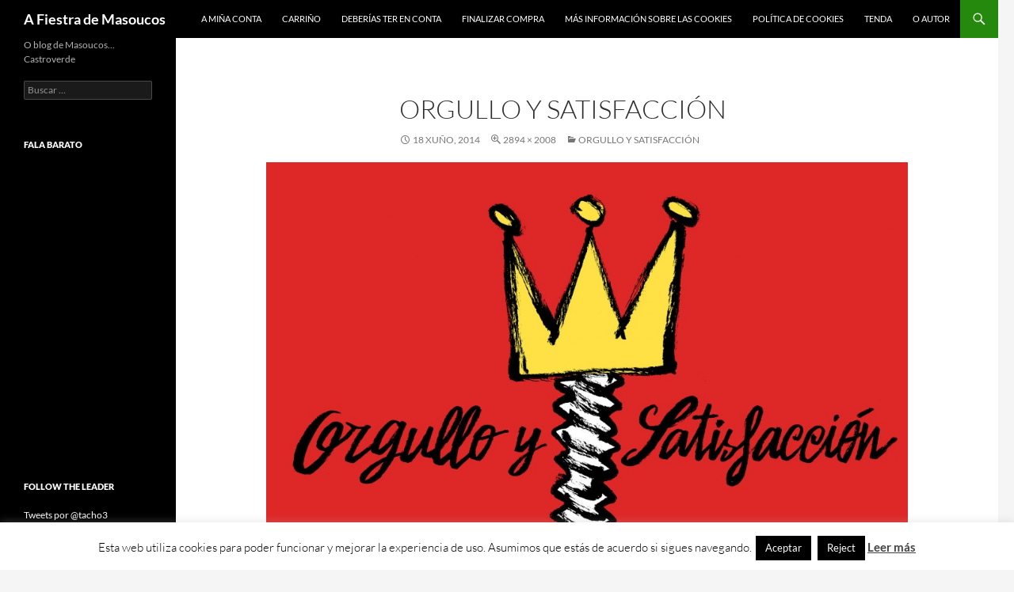

--- FILE ---
content_type: text/html; charset=UTF-8
request_url: https://masoucos.com/2014/06/18/orgullo-y-satisfaccion/oys-portada/
body_size: 15383
content:
<!DOCTYPE html>
<!--[if IE 7]>
<html class="ie ie7" lang="gl-ES">
<![endif]-->
<!--[if IE 8]>
<html class="ie ie8" lang="gl-ES">
<![endif]-->
<!--[if !(IE 7) & !(IE 8)]><!-->
<html lang="gl-ES">
<!--<![endif]-->
<head>
	<meta charset="UTF-8">
	<meta name="viewport" content="width=device-width, initial-scale=1.0">
	
	<link rel="profile" href="https://gmpg.org/xfn/11">
	<link rel="pingback" href="https://masoucos.com/xmlrpc.php">
	<!--[if lt IE 9]>
	<script src="https://masoucos.com/wp-content/themes/twentyfourteen/js/html5.js?ver=3.7.0"></script>
	<![endif]-->
	<meta name='robots' content='index, follow, max-image-preview:large, max-snippet:-1, max-video-preview:-1' />
	<style>img:is([sizes="auto" i], [sizes^="auto," i]) { contain-intrinsic-size: 3000px 1500px }</style>
	
	<!-- This site is optimized with the Yoast SEO plugin v26.4 - https://yoast.com/wordpress/plugins/seo/ -->
	<title>Orgullo y Satisfacción - A Fiestra de Masoucos</title>
	<link rel="canonical" href="https://masoucos.com/2014/06/18/orgullo-y-satisfaccion/oys-portada/" />
	<script type="application/ld+json" class="yoast-schema-graph">{"@context":"https://schema.org","@graph":[{"@type":"WebPage","@id":"https://masoucos.com/2014/06/18/orgullo-y-satisfaccion/oys-portada/","url":"https://masoucos.com/2014/06/18/orgullo-y-satisfaccion/oys-portada/","name":"Orgullo y Satisfacción - A Fiestra de Masoucos","isPartOf":{"@id":"https://masoucos.com/#website"},"primaryImageOfPage":{"@id":"https://masoucos.com/2014/06/18/orgullo-y-satisfaccion/oys-portada/#primaryimage"},"image":{"@id":"https://masoucos.com/2014/06/18/orgullo-y-satisfaccion/oys-portada/#primaryimage"},"thumbnailUrl":"https://masoucos.com/wp-content/uploads/sites/4/2014/06/OYS-Portada.jpg","datePublished":"2014-06-18T18:36:03+00:00","breadcrumb":{"@id":"https://masoucos.com/2014/06/18/orgullo-y-satisfaccion/oys-portada/#breadcrumb"},"inLanguage":"gl-ES","potentialAction":[{"@type":"ReadAction","target":["https://masoucos.com/2014/06/18/orgullo-y-satisfaccion/oys-portada/"]}]},{"@type":"ImageObject","inLanguage":"gl-ES","@id":"https://masoucos.com/2014/06/18/orgullo-y-satisfaccion/oys-portada/#primaryimage","url":"https://masoucos.com/wp-content/uploads/sites/4/2014/06/OYS-Portada.jpg","contentUrl":"https://masoucos.com/wp-content/uploads/sites/4/2014/06/OYS-Portada.jpg","width":2894,"height":2008,"caption":"OYS, sigglas da nova revista dixital Orgullo y Satisfacción"},{"@type":"BreadcrumbList","@id":"https://masoucos.com/2014/06/18/orgullo-y-satisfaccion/oys-portada/#breadcrumb","itemListElement":[{"@type":"ListItem","position":1,"name":"Home","item":"https://masoucos.com/"},{"@type":"ListItem","position":2,"name":"Orgullo y Satisfacción","item":"https://masoucos.com/2014/06/18/orgullo-y-satisfaccion/"},{"@type":"ListItem","position":3,"name":"Orgullo y Satisfacción"}]},{"@type":"WebSite","@id":"https://masoucos.com/#website","url":"https://masoucos.com/","name":"A Fiestra de Masoucos","description":"O blog de Masoucos… Castroverde","potentialAction":[{"@type":"SearchAction","target":{"@type":"EntryPoint","urlTemplate":"https://masoucos.com/?s={search_term_string}"},"query-input":{"@type":"PropertyValueSpecification","valueRequired":true,"valueName":"search_term_string"}}],"inLanguage":"gl-ES"}]}</script>
	<!-- / Yoast SEO plugin. -->


<link rel='dns-prefetch' href='//stats.wp.com' />
<link rel='dns-prefetch' href='//v0.wordpress.com' />
<link rel='preconnect' href='//c0.wp.com' />
<link rel="alternate" type="application/rss+xml" title="A Fiestra de Masoucos &raquo; Feed" href="https://masoucos.com/feed/" />
<link rel="alternate" type="application/rss+xml" title="A Fiestra de Masoucos &raquo; Feed de comentarios" href="https://masoucos.com/comments/feed/" />
<link rel="alternate" type="application/rss+xml" title="A Fiestra de Masoucos &raquo; Orgullo y Satisfacción Feed de comentarios" href="https://masoucos.com/2014/06/18/orgullo-y-satisfaccion/oys-portada/feed/" />
<script>
window._wpemojiSettings = {"baseUrl":"https:\/\/s.w.org\/images\/core\/emoji\/16.0.1\/72x72\/","ext":".png","svgUrl":"https:\/\/s.w.org\/images\/core\/emoji\/16.0.1\/svg\/","svgExt":".svg","source":{"concatemoji":"https:\/\/masoucos.com\/wp-includes\/js\/wp-emoji-release.min.js"}};
/*! This file is auto-generated */
!function(s,n){var o,i,e;function c(e){try{var t={supportTests:e,timestamp:(new Date).valueOf()};sessionStorage.setItem(o,JSON.stringify(t))}catch(e){}}function p(e,t,n){e.clearRect(0,0,e.canvas.width,e.canvas.height),e.fillText(t,0,0);var t=new Uint32Array(e.getImageData(0,0,e.canvas.width,e.canvas.height).data),a=(e.clearRect(0,0,e.canvas.width,e.canvas.height),e.fillText(n,0,0),new Uint32Array(e.getImageData(0,0,e.canvas.width,e.canvas.height).data));return t.every(function(e,t){return e===a[t]})}function u(e,t){e.clearRect(0,0,e.canvas.width,e.canvas.height),e.fillText(t,0,0);for(var n=e.getImageData(16,16,1,1),a=0;a<n.data.length;a++)if(0!==n.data[a])return!1;return!0}function f(e,t,n,a){switch(t){case"flag":return n(e,"\ud83c\udff3\ufe0f\u200d\u26a7\ufe0f","\ud83c\udff3\ufe0f\u200b\u26a7\ufe0f")?!1:!n(e,"\ud83c\udde8\ud83c\uddf6","\ud83c\udde8\u200b\ud83c\uddf6")&&!n(e,"\ud83c\udff4\udb40\udc67\udb40\udc62\udb40\udc65\udb40\udc6e\udb40\udc67\udb40\udc7f","\ud83c\udff4\u200b\udb40\udc67\u200b\udb40\udc62\u200b\udb40\udc65\u200b\udb40\udc6e\u200b\udb40\udc67\u200b\udb40\udc7f");case"emoji":return!a(e,"\ud83e\udedf")}return!1}function g(e,t,n,a){var r="undefined"!=typeof WorkerGlobalScope&&self instanceof WorkerGlobalScope?new OffscreenCanvas(300,150):s.createElement("canvas"),o=r.getContext("2d",{willReadFrequently:!0}),i=(o.textBaseline="top",o.font="600 32px Arial",{});return e.forEach(function(e){i[e]=t(o,e,n,a)}),i}function t(e){var t=s.createElement("script");t.src=e,t.defer=!0,s.head.appendChild(t)}"undefined"!=typeof Promise&&(o="wpEmojiSettingsSupports",i=["flag","emoji"],n.supports={everything:!0,everythingExceptFlag:!0},e=new Promise(function(e){s.addEventListener("DOMContentLoaded",e,{once:!0})}),new Promise(function(t){var n=function(){try{var e=JSON.parse(sessionStorage.getItem(o));if("object"==typeof e&&"number"==typeof e.timestamp&&(new Date).valueOf()<e.timestamp+604800&&"object"==typeof e.supportTests)return e.supportTests}catch(e){}return null}();if(!n){if("undefined"!=typeof Worker&&"undefined"!=typeof OffscreenCanvas&&"undefined"!=typeof URL&&URL.createObjectURL&&"undefined"!=typeof Blob)try{var e="postMessage("+g.toString()+"("+[JSON.stringify(i),f.toString(),p.toString(),u.toString()].join(",")+"));",a=new Blob([e],{type:"text/javascript"}),r=new Worker(URL.createObjectURL(a),{name:"wpTestEmojiSupports"});return void(r.onmessage=function(e){c(n=e.data),r.terminate(),t(n)})}catch(e){}c(n=g(i,f,p,u))}t(n)}).then(function(e){for(var t in e)n.supports[t]=e[t],n.supports.everything=n.supports.everything&&n.supports[t],"flag"!==t&&(n.supports.everythingExceptFlag=n.supports.everythingExceptFlag&&n.supports[t]);n.supports.everythingExceptFlag=n.supports.everythingExceptFlag&&!n.supports.flag,n.DOMReady=!1,n.readyCallback=function(){n.DOMReady=!0}}).then(function(){return e}).then(function(){var e;n.supports.everything||(n.readyCallback(),(e=n.source||{}).concatemoji?t(e.concatemoji):e.wpemoji&&e.twemoji&&(t(e.twemoji),t(e.wpemoji)))}))}((window,document),window._wpemojiSettings);
</script>
<link rel='stylesheet' id='twentyfourteen-jetpack-css' href='https://c0.wp.com/p/jetpack/15.2/modules/theme-tools/compat/twentyfourteen.css' media='all' />
<style id='wp-emoji-styles-inline-css'>

	img.wp-smiley, img.emoji {
		display: inline !important;
		border: none !important;
		box-shadow: none !important;
		height: 1em !important;
		width: 1em !important;
		margin: 0 0.07em !important;
		vertical-align: -0.1em !important;
		background: none !important;
		padding: 0 !important;
	}
</style>
<link rel='stylesheet' id='wp-block-library-css' href='https://c0.wp.com/c/6.8.3/wp-includes/css/dist/block-library/style.min.css' media='all' />
<style id='wp-block-library-theme-inline-css'>
.wp-block-audio :where(figcaption){color:#555;font-size:13px;text-align:center}.is-dark-theme .wp-block-audio :where(figcaption){color:#ffffffa6}.wp-block-audio{margin:0 0 1em}.wp-block-code{border:1px solid #ccc;border-radius:4px;font-family:Menlo,Consolas,monaco,monospace;padding:.8em 1em}.wp-block-embed :where(figcaption){color:#555;font-size:13px;text-align:center}.is-dark-theme .wp-block-embed :where(figcaption){color:#ffffffa6}.wp-block-embed{margin:0 0 1em}.blocks-gallery-caption{color:#555;font-size:13px;text-align:center}.is-dark-theme .blocks-gallery-caption{color:#ffffffa6}:root :where(.wp-block-image figcaption){color:#555;font-size:13px;text-align:center}.is-dark-theme :root :where(.wp-block-image figcaption){color:#ffffffa6}.wp-block-image{margin:0 0 1em}.wp-block-pullquote{border-bottom:4px solid;border-top:4px solid;color:currentColor;margin-bottom:1.75em}.wp-block-pullquote cite,.wp-block-pullquote footer,.wp-block-pullquote__citation{color:currentColor;font-size:.8125em;font-style:normal;text-transform:uppercase}.wp-block-quote{border-left:.25em solid;margin:0 0 1.75em;padding-left:1em}.wp-block-quote cite,.wp-block-quote footer{color:currentColor;font-size:.8125em;font-style:normal;position:relative}.wp-block-quote:where(.has-text-align-right){border-left:none;border-right:.25em solid;padding-left:0;padding-right:1em}.wp-block-quote:where(.has-text-align-center){border:none;padding-left:0}.wp-block-quote.is-large,.wp-block-quote.is-style-large,.wp-block-quote:where(.is-style-plain){border:none}.wp-block-search .wp-block-search__label{font-weight:700}.wp-block-search__button{border:1px solid #ccc;padding:.375em .625em}:where(.wp-block-group.has-background){padding:1.25em 2.375em}.wp-block-separator.has-css-opacity{opacity:.4}.wp-block-separator{border:none;border-bottom:2px solid;margin-left:auto;margin-right:auto}.wp-block-separator.has-alpha-channel-opacity{opacity:1}.wp-block-separator:not(.is-style-wide):not(.is-style-dots){width:100px}.wp-block-separator.has-background:not(.is-style-dots){border-bottom:none;height:1px}.wp-block-separator.has-background:not(.is-style-wide):not(.is-style-dots){height:2px}.wp-block-table{margin:0 0 1em}.wp-block-table td,.wp-block-table th{word-break:normal}.wp-block-table :where(figcaption){color:#555;font-size:13px;text-align:center}.is-dark-theme .wp-block-table :where(figcaption){color:#ffffffa6}.wp-block-video :where(figcaption){color:#555;font-size:13px;text-align:center}.is-dark-theme .wp-block-video :where(figcaption){color:#ffffffa6}.wp-block-video{margin:0 0 1em}:root :where(.wp-block-template-part.has-background){margin-bottom:0;margin-top:0;padding:1.25em 2.375em}
</style>
<style id='classic-theme-styles-inline-css'>
/*! This file is auto-generated */
.wp-block-button__link{color:#fff;background-color:#32373c;border-radius:9999px;box-shadow:none;text-decoration:none;padding:calc(.667em + 2px) calc(1.333em + 2px);font-size:1.125em}.wp-block-file__button{background:#32373c;color:#fff;text-decoration:none}
</style>
<link rel='stylesheet' id='mediaelement-css' href='https://c0.wp.com/c/6.8.3/wp-includes/js/mediaelement/mediaelementplayer-legacy.min.css' media='all' />
<link rel='stylesheet' id='wp-mediaelement-css' href='https://c0.wp.com/c/6.8.3/wp-includes/js/mediaelement/wp-mediaelement.min.css' media='all' />
<style id='jetpack-sharing-buttons-style-inline-css'>
.jetpack-sharing-buttons__services-list{display:flex;flex-direction:row;flex-wrap:wrap;gap:0;list-style-type:none;margin:5px;padding:0}.jetpack-sharing-buttons__services-list.has-small-icon-size{font-size:12px}.jetpack-sharing-buttons__services-list.has-normal-icon-size{font-size:16px}.jetpack-sharing-buttons__services-list.has-large-icon-size{font-size:24px}.jetpack-sharing-buttons__services-list.has-huge-icon-size{font-size:36px}@media print{.jetpack-sharing-buttons__services-list{display:none!important}}.editor-styles-wrapper .wp-block-jetpack-sharing-buttons{gap:0;padding-inline-start:0}ul.jetpack-sharing-buttons__services-list.has-background{padding:1.25em 2.375em}
</style>
<style id='global-styles-inline-css'>
:root{--wp--preset--aspect-ratio--square: 1;--wp--preset--aspect-ratio--4-3: 4/3;--wp--preset--aspect-ratio--3-4: 3/4;--wp--preset--aspect-ratio--3-2: 3/2;--wp--preset--aspect-ratio--2-3: 2/3;--wp--preset--aspect-ratio--16-9: 16/9;--wp--preset--aspect-ratio--9-16: 9/16;--wp--preset--color--black: #000;--wp--preset--color--cyan-bluish-gray: #abb8c3;--wp--preset--color--white: #fff;--wp--preset--color--pale-pink: #f78da7;--wp--preset--color--vivid-red: #cf2e2e;--wp--preset--color--luminous-vivid-orange: #ff6900;--wp--preset--color--luminous-vivid-amber: #fcb900;--wp--preset--color--light-green-cyan: #7bdcb5;--wp--preset--color--vivid-green-cyan: #00d084;--wp--preset--color--pale-cyan-blue: #8ed1fc;--wp--preset--color--vivid-cyan-blue: #0693e3;--wp--preset--color--vivid-purple: #9b51e0;--wp--preset--color--green: #24890d;--wp--preset--color--dark-gray: #2b2b2b;--wp--preset--color--medium-gray: #767676;--wp--preset--color--light-gray: #f5f5f5;--wp--preset--gradient--vivid-cyan-blue-to-vivid-purple: linear-gradient(135deg,rgba(6,147,227,1) 0%,rgb(155,81,224) 100%);--wp--preset--gradient--light-green-cyan-to-vivid-green-cyan: linear-gradient(135deg,rgb(122,220,180) 0%,rgb(0,208,130) 100%);--wp--preset--gradient--luminous-vivid-amber-to-luminous-vivid-orange: linear-gradient(135deg,rgba(252,185,0,1) 0%,rgba(255,105,0,1) 100%);--wp--preset--gradient--luminous-vivid-orange-to-vivid-red: linear-gradient(135deg,rgba(255,105,0,1) 0%,rgb(207,46,46) 100%);--wp--preset--gradient--very-light-gray-to-cyan-bluish-gray: linear-gradient(135deg,rgb(238,238,238) 0%,rgb(169,184,195) 100%);--wp--preset--gradient--cool-to-warm-spectrum: linear-gradient(135deg,rgb(74,234,220) 0%,rgb(151,120,209) 20%,rgb(207,42,186) 40%,rgb(238,44,130) 60%,rgb(251,105,98) 80%,rgb(254,248,76) 100%);--wp--preset--gradient--blush-light-purple: linear-gradient(135deg,rgb(255,206,236) 0%,rgb(152,150,240) 100%);--wp--preset--gradient--blush-bordeaux: linear-gradient(135deg,rgb(254,205,165) 0%,rgb(254,45,45) 50%,rgb(107,0,62) 100%);--wp--preset--gradient--luminous-dusk: linear-gradient(135deg,rgb(255,203,112) 0%,rgb(199,81,192) 50%,rgb(65,88,208) 100%);--wp--preset--gradient--pale-ocean: linear-gradient(135deg,rgb(255,245,203) 0%,rgb(182,227,212) 50%,rgb(51,167,181) 100%);--wp--preset--gradient--electric-grass: linear-gradient(135deg,rgb(202,248,128) 0%,rgb(113,206,126) 100%);--wp--preset--gradient--midnight: linear-gradient(135deg,rgb(2,3,129) 0%,rgb(40,116,252) 100%);--wp--preset--font-size--small: 13px;--wp--preset--font-size--medium: 20px;--wp--preset--font-size--large: 36px;--wp--preset--font-size--x-large: 42px;--wp--preset--spacing--20: 0.44rem;--wp--preset--spacing--30: 0.67rem;--wp--preset--spacing--40: 1rem;--wp--preset--spacing--50: 1.5rem;--wp--preset--spacing--60: 2.25rem;--wp--preset--spacing--70: 3.38rem;--wp--preset--spacing--80: 5.06rem;--wp--preset--shadow--natural: 6px 6px 9px rgba(0, 0, 0, 0.2);--wp--preset--shadow--deep: 12px 12px 50px rgba(0, 0, 0, 0.4);--wp--preset--shadow--sharp: 6px 6px 0px rgba(0, 0, 0, 0.2);--wp--preset--shadow--outlined: 6px 6px 0px -3px rgba(255, 255, 255, 1), 6px 6px rgba(0, 0, 0, 1);--wp--preset--shadow--crisp: 6px 6px 0px rgba(0, 0, 0, 1);}:where(.is-layout-flex){gap: 0.5em;}:where(.is-layout-grid){gap: 0.5em;}body .is-layout-flex{display: flex;}.is-layout-flex{flex-wrap: wrap;align-items: center;}.is-layout-flex > :is(*, div){margin: 0;}body .is-layout-grid{display: grid;}.is-layout-grid > :is(*, div){margin: 0;}:where(.wp-block-columns.is-layout-flex){gap: 2em;}:where(.wp-block-columns.is-layout-grid){gap: 2em;}:where(.wp-block-post-template.is-layout-flex){gap: 1.25em;}:where(.wp-block-post-template.is-layout-grid){gap: 1.25em;}.has-black-color{color: var(--wp--preset--color--black) !important;}.has-cyan-bluish-gray-color{color: var(--wp--preset--color--cyan-bluish-gray) !important;}.has-white-color{color: var(--wp--preset--color--white) !important;}.has-pale-pink-color{color: var(--wp--preset--color--pale-pink) !important;}.has-vivid-red-color{color: var(--wp--preset--color--vivid-red) !important;}.has-luminous-vivid-orange-color{color: var(--wp--preset--color--luminous-vivid-orange) !important;}.has-luminous-vivid-amber-color{color: var(--wp--preset--color--luminous-vivid-amber) !important;}.has-light-green-cyan-color{color: var(--wp--preset--color--light-green-cyan) !important;}.has-vivid-green-cyan-color{color: var(--wp--preset--color--vivid-green-cyan) !important;}.has-pale-cyan-blue-color{color: var(--wp--preset--color--pale-cyan-blue) !important;}.has-vivid-cyan-blue-color{color: var(--wp--preset--color--vivid-cyan-blue) !important;}.has-vivid-purple-color{color: var(--wp--preset--color--vivid-purple) !important;}.has-black-background-color{background-color: var(--wp--preset--color--black) !important;}.has-cyan-bluish-gray-background-color{background-color: var(--wp--preset--color--cyan-bluish-gray) !important;}.has-white-background-color{background-color: var(--wp--preset--color--white) !important;}.has-pale-pink-background-color{background-color: var(--wp--preset--color--pale-pink) !important;}.has-vivid-red-background-color{background-color: var(--wp--preset--color--vivid-red) !important;}.has-luminous-vivid-orange-background-color{background-color: var(--wp--preset--color--luminous-vivid-orange) !important;}.has-luminous-vivid-amber-background-color{background-color: var(--wp--preset--color--luminous-vivid-amber) !important;}.has-light-green-cyan-background-color{background-color: var(--wp--preset--color--light-green-cyan) !important;}.has-vivid-green-cyan-background-color{background-color: var(--wp--preset--color--vivid-green-cyan) !important;}.has-pale-cyan-blue-background-color{background-color: var(--wp--preset--color--pale-cyan-blue) !important;}.has-vivid-cyan-blue-background-color{background-color: var(--wp--preset--color--vivid-cyan-blue) !important;}.has-vivid-purple-background-color{background-color: var(--wp--preset--color--vivid-purple) !important;}.has-black-border-color{border-color: var(--wp--preset--color--black) !important;}.has-cyan-bluish-gray-border-color{border-color: var(--wp--preset--color--cyan-bluish-gray) !important;}.has-white-border-color{border-color: var(--wp--preset--color--white) !important;}.has-pale-pink-border-color{border-color: var(--wp--preset--color--pale-pink) !important;}.has-vivid-red-border-color{border-color: var(--wp--preset--color--vivid-red) !important;}.has-luminous-vivid-orange-border-color{border-color: var(--wp--preset--color--luminous-vivid-orange) !important;}.has-luminous-vivid-amber-border-color{border-color: var(--wp--preset--color--luminous-vivid-amber) !important;}.has-light-green-cyan-border-color{border-color: var(--wp--preset--color--light-green-cyan) !important;}.has-vivid-green-cyan-border-color{border-color: var(--wp--preset--color--vivid-green-cyan) !important;}.has-pale-cyan-blue-border-color{border-color: var(--wp--preset--color--pale-cyan-blue) !important;}.has-vivid-cyan-blue-border-color{border-color: var(--wp--preset--color--vivid-cyan-blue) !important;}.has-vivid-purple-border-color{border-color: var(--wp--preset--color--vivid-purple) !important;}.has-vivid-cyan-blue-to-vivid-purple-gradient-background{background: var(--wp--preset--gradient--vivid-cyan-blue-to-vivid-purple) !important;}.has-light-green-cyan-to-vivid-green-cyan-gradient-background{background: var(--wp--preset--gradient--light-green-cyan-to-vivid-green-cyan) !important;}.has-luminous-vivid-amber-to-luminous-vivid-orange-gradient-background{background: var(--wp--preset--gradient--luminous-vivid-amber-to-luminous-vivid-orange) !important;}.has-luminous-vivid-orange-to-vivid-red-gradient-background{background: var(--wp--preset--gradient--luminous-vivid-orange-to-vivid-red) !important;}.has-very-light-gray-to-cyan-bluish-gray-gradient-background{background: var(--wp--preset--gradient--very-light-gray-to-cyan-bluish-gray) !important;}.has-cool-to-warm-spectrum-gradient-background{background: var(--wp--preset--gradient--cool-to-warm-spectrum) !important;}.has-blush-light-purple-gradient-background{background: var(--wp--preset--gradient--blush-light-purple) !important;}.has-blush-bordeaux-gradient-background{background: var(--wp--preset--gradient--blush-bordeaux) !important;}.has-luminous-dusk-gradient-background{background: var(--wp--preset--gradient--luminous-dusk) !important;}.has-pale-ocean-gradient-background{background: var(--wp--preset--gradient--pale-ocean) !important;}.has-electric-grass-gradient-background{background: var(--wp--preset--gradient--electric-grass) !important;}.has-midnight-gradient-background{background: var(--wp--preset--gradient--midnight) !important;}.has-small-font-size{font-size: var(--wp--preset--font-size--small) !important;}.has-medium-font-size{font-size: var(--wp--preset--font-size--medium) !important;}.has-large-font-size{font-size: var(--wp--preset--font-size--large) !important;}.has-x-large-font-size{font-size: var(--wp--preset--font-size--x-large) !important;}
:where(.wp-block-post-template.is-layout-flex){gap: 1.25em;}:where(.wp-block-post-template.is-layout-grid){gap: 1.25em;}
:where(.wp-block-columns.is-layout-flex){gap: 2em;}:where(.wp-block-columns.is-layout-grid){gap: 2em;}
:root :where(.wp-block-pullquote){font-size: 1.5em;line-height: 1.6;}
</style>
<link rel='stylesheet' id='cookie-law-info-css' href='https://masoucos.com/wp-content/plugins/cookie-law-info/legacy/public/css/cookie-law-info-public.css' media='all' />
<link rel='stylesheet' id='cookie-law-info-gdpr-css' href='https://masoucos.com/wp-content/plugins/cookie-law-info/legacy/public/css/cookie-law-info-gdpr.css' media='all' />
<link rel='stylesheet' id='youtube-iframe-replace-css-css' href='https://masoucos.com/wp-content/plugins/aitomaticblog//public/css/style-iyr.css' media='all' />
<link rel='stylesheet' id='twentyfourteen-lato-css' href='https://masoucos.com/wp-content/themes/twentyfourteen/fonts/font-lato.css' media='all' />
<link rel='stylesheet' id='genericons-css' href='https://c0.wp.com/p/jetpack/15.2/_inc/genericons/genericons/genericons.css' media='all' />
<link rel='stylesheet' id='twentyfourteen-style-css' href='https://masoucos.com/wp-content/themes/twentyfourteen/style.css' media='all' />
<link rel='stylesheet' id='twentyfourteen-block-style-css' href='https://masoucos.com/wp-content/themes/twentyfourteen/css/blocks.css' media='all' />
<!--[if lt IE 9]>
<link rel='stylesheet' id='twentyfourteen-ie-css' href='https://masoucos.com/wp-content/themes/twentyfourteen/css/ie.css' media='all' />
<![endif]-->
<script src="https://c0.wp.com/c/6.8.3/wp-includes/js/jquery/jquery.min.js" id="jquery-core-js"></script>
<script src="https://c0.wp.com/c/6.8.3/wp-includes/js/jquery/jquery-migrate.min.js" id="jquery-migrate-js"></script>
<script id="cookie-law-info-js-extra">
var Cli_Data = {"nn_cookie_ids":[],"cookielist":[],"non_necessary_cookies":[],"ccpaEnabled":"","ccpaRegionBased":"","ccpaBarEnabled":"","strictlyEnabled":["necessary","obligatoire"],"ccpaType":"gdpr","js_blocking":"","custom_integration":"","triggerDomRefresh":"","secure_cookies":""};
var cli_cookiebar_settings = {"animate_speed_hide":"500","animate_speed_show":"500","background":"#fff","border":"#444","border_on":"","button_1_button_colour":"#000","button_1_button_hover":"#000000","button_1_link_colour":"#fff","button_1_as_button":"1","button_1_new_win":"","button_2_button_colour":"#333","button_2_button_hover":"#292929","button_2_link_colour":"#444","button_2_as_button":"","button_2_hidebar":"","button_3_button_colour":"#000","button_3_button_hover":"#000000","button_3_link_colour":"#fff","button_3_as_button":"1","button_3_new_win":"","button_4_button_colour":"#000","button_4_button_hover":"#000000","button_4_link_colour":"#fff","button_4_as_button":"1","button_7_button_colour":"#61a229","button_7_button_hover":"#4e8221","button_7_link_colour":"#fff","button_7_as_button":"1","button_7_new_win":"","font_family":"inherit","header_fix":"","notify_animate_hide":"1","notify_animate_show":"","notify_div_id":"#cookie-law-info-bar","notify_position_horizontal":"right","notify_position_vertical":"bottom","scroll_close":"","scroll_close_reload":"","accept_close_reload":"","reject_close_reload":"","showagain_tab":"1","showagain_background":"#fff","showagain_border":"#000","showagain_div_id":"#cookie-law-info-again","showagain_x_position":"100px","text":"#000","show_once_yn":"","show_once":"10000","logging_on":"","as_popup":"","popup_overlay":"1","bar_heading_text":"","cookie_bar_as":"banner","popup_showagain_position":"bottom-right","widget_position":"left"};
var log_object = {"ajax_url":"https:\/\/masoucos.com\/wp-admin\/admin-ajax.php"};
</script>
<script src="https://masoucos.com/wp-content/plugins/cookie-law-info/legacy/public/js/cookie-law-info-public.js" id="cookie-law-info-js"></script>
<script src="https://masoucos.com/wp-content/themes/twentyfourteen/js/keyboard-image-navigation.js" id="twentyfourteen-keyboard-image-navigation-js"></script>
<script src="https://masoucos.com/wp-content/themes/twentyfourteen/js/functions.js" id="twentyfourteen-script-js" defer data-wp-strategy="defer"></script>
<link rel="https://api.w.org/" href="https://masoucos.com/wp-json/" /><link rel="alternate" title="JSON" type="application/json" href="https://masoucos.com/wp-json/wp/v2/media/1858" /><link rel="EditURI" type="application/rsd+xml" title="RSD" href="https://masoucos.com/xmlrpc.php?rsd" />
<link rel='shortlink' href='https://wp.me/a4Eznq-tY' />
<link rel="alternate" title="oEmbed (JSON)" type="application/json+oembed" href="https://masoucos.com/wp-json/oembed/1.0/embed?url=https%3A%2F%2Fmasoucos.com%2F2014%2F06%2F18%2Forgullo-y-satisfaccion%2Foys-portada%2F" />
<link rel="alternate" title="oEmbed (XML)" type="text/xml+oembed" href="https://masoucos.com/wp-json/oembed/1.0/embed?url=https%3A%2F%2Fmasoucos.com%2F2014%2F06%2F18%2Forgullo-y-satisfaccion%2Foys-portada%2F&#038;format=xml" />
<link rel="stylesheet" id="footer.css" href="https://masoucos.com/wp-content/plugins/cafe-dixital/css/footer.css" type="text/css" media="all" />	<style>img#wpstats{display:none}</style>
		<style>.recentcomments a{display:inline !important;padding:0 !important;margin:0 !important;}</style></head>

<body class="attachment wp-singular attachment-template-default single single-attachment postid-1858 attachmentid-1858 attachment-jpeg wp-embed-responsive wp-theme-twentyfourteen group-blog masthead-fixed full-width singular">
<a class="screen-reader-text skip-link" href="#content">
	Saltar ao contido</a>
<div id="page" class="hfeed site">
		
	<header id="masthead" class="site-header">
		<div class="header-main">
			<h1 class="site-title"><a href="https://masoucos.com/" rel="home" >A Fiestra de Masoucos</a></h1>

			<div class="search-toggle">
				<a href="#search-container" class="screen-reader-text" aria-expanded="false" aria-controls="search-container">
					Buscar				</a>
			</div>

			<nav id="primary-navigation" class="site-navigation primary-navigation">
				<button class="menu-toggle">Menú principal</button>
				<div id="primary-menu" class="nav-menu"><ul>
<li class="page_item page-item-2072"><a href="https://masoucos.com/a-mina-conta/">A miña conta</a></li>
<li class="page_item page-item-2070"><a href="https://masoucos.com/carrino/">Carriño</a></li>
<li class="page_item page-item-227"><a href="https://masoucos.com/licenza/">Deberías ter en conta</a></li>
<li class="page_item page-item-2071"><a href="https://masoucos.com/finalizar-compra/">Finalizar compra</a></li>
<li class="page_item page-item-1818"><a href="https://masoucos.com/mas-informacion-sobre-las-cookies/">Más información sobre las cookies</a></li>
<li class="page_item page-item-1819"><a href="https://masoucos.com/politica-de-cookies/">Política de cookies</a></li>
<li class="page_item page-item-2069"><a href="https://masoucos.com/tenda/">Tenda</a></li>
<li class="page_item page-item-128"><a href="https://masoucos.com/contacto/">O autor</a></li>
</ul></div>
			</nav>
		</div>

		<div id="search-container" class="search-box-wrapper hide">
			<div class="search-box">
				<form role="search" method="get" class="search-form" action="https://masoucos.com/">
				<label>
					<span class="screen-reader-text">Buscar:</span>
					<input type="search" class="search-field" placeholder="Buscar &hellip;" value="" name="s" />
				</label>
				<input type="submit" class="search-submit" value="Buscar" />
			</form>			</div>
		</div>
	</header><!-- #masthead -->

	<div id="main" class="site-main">

	<section id="primary" class="content-area image-attachment">
		<div id="content" class="site-content" role="main">

			<article id="post-1858" class="post-1858 attachment type-attachment status-inherit hentry">
			<header class="entry-header">
				<h1 class="entry-title">Orgullo y Satisfacción</h1>
				<div class="entry-meta">

					<span class="entry-date"><time class="entry-date" datetime="2014-06-18T20:36:03+02:00">18 Xuño, 2014</time></span>

					<span class="full-size-link"><a href="https://masoucos.com/wp-content/uploads/sites/4/2014/06/OYS-Portada.jpg">2894 &times; 2008</a></span>

					<span class="parent-post-link"><a href="https://masoucos.com/2014/06/18/orgullo-y-satisfaccion/" rel="gallery">Orgullo y Satisfacción</a></span>
									</div><!-- .entry-meta -->
			</header><!-- .entry-header -->

			<div class="entry-content">
				<div class="entry-attachment">
					<div class="attachment">
						<a href="https://masoucos.com/2014/06/18/orgullo-y-satisfaccion/oys-albert-monteys/" rel="attachment"><img width="810" height="562" src="https://masoucos.com/wp-content/uploads/sites/4/2014/06/OYS-Portada.jpg" class="attachment-810x810 size-810x810" alt="" decoding="async" fetchpriority="high" srcset="https://masoucos.com/wp-content/uploads/sites/4/2014/06/OYS-Portada.jpg 2894w, https://masoucos.com/wp-content/uploads/sites/4/2014/06/OYS-Portada-300x208.jpg 300w, https://masoucos.com/wp-content/uploads/sites/4/2014/06/OYS-Portada-1024x710.jpg 1024w" sizes="(max-width: 810px) 100vw, 810px" data-attachment-id="1858" data-permalink="https://masoucos.com/2014/06/18/orgullo-y-satisfaccion/oys-portada/" data-orig-file="https://masoucos.com/wp-content/uploads/sites/4/2014/06/OYS-Portada.jpg" data-orig-size="2894,2008" data-comments-opened="1" data-image-meta="{&quot;aperture&quot;:&quot;0&quot;,&quot;credit&quot;:&quot;&quot;,&quot;camera&quot;:&quot;&quot;,&quot;caption&quot;:&quot;&quot;,&quot;created_timestamp&quot;:&quot;0&quot;,&quot;copyright&quot;:&quot;&quot;,&quot;focal_length&quot;:&quot;0&quot;,&quot;iso&quot;:&quot;0&quot;,&quot;shutter_speed&quot;:&quot;0&quot;,&quot;title&quot;:&quot;&quot;}" data-image-title="Orgullo y Satisfacción" data-image-description="" data-image-caption="&lt;p&gt;OYS, sigglas da nova revista dixital Orgullo y Satisfacción&lt;/p&gt;
" data-medium-file="https://masoucos.com/wp-content/uploads/sites/4/2014/06/OYS-Portada-300x208.jpg" data-large-file="https://masoucos.com/wp-content/uploads/sites/4/2014/06/OYS-Portada-1024x710.jpg" /></a>					</div><!-- .attachment -->

											<div class="entry-caption">
							<p>OYS, sigglas da nova revista dixital Orgullo y Satisfacción</p>
						</div><!-- .entry-caption -->
										</div><!-- .entry-attachment -->

								</div><!-- .entry-content -->
			</article><!-- #post-1858 -->

			<nav id="image-navigation" class="navigation image-navigation">
				<div class="nav-links">
								<a href='https://masoucos.com/2014/06/18/orgullo-y-satisfaccion/oys-albert-monteys/'><div class="next-image">Imaxe Seguinte</div></a>				</div><!-- .nav-links -->
			</nav><!-- #image-navigation -->

			
<div id="comments" class="comments-area">

	
		<div id="respond" class="comment-respond">
		<h3 id="reply-title" class="comment-reply-title">Deixa unha resposta <small><a rel="nofollow" id="cancel-comment-reply-link" href="/2014/06/18/orgullo-y-satisfaccion/oys-portada/#respond" style="display:none;">Cancelar a resposta</a></small></h3><form action="https://masoucos.com/wp-comments-post.php" method="post" id="commentform" class="comment-form"><p class="comment-notes"><span id="email-notes">O teu enderezo electrónico non se publicará</span> <span class="required-field-message">Os campos obrigatorios están marcados con <span class="required">*</span></span></p><p class="comment-form-comment"><label for="comment">Comentario <span class="required">*</span></label> <textarea autocomplete="new-password"  id="b1ac8f1245"  name="b1ac8f1245"   cols="45" rows="8" maxlength="65525" required></textarea><textarea id="comment" aria-label="hp-comment" aria-hidden="true" name="comment" autocomplete="new-password" style="padding:0 !important;clip:rect(1px, 1px, 1px, 1px) !important;position:absolute !important;white-space:nowrap !important;height:1px !important;width:1px !important;overflow:hidden !important;" tabindex="-1"></textarea><script data-noptimize>document.getElementById("comment").setAttribute( "id", "a9f24934b1e980413ac4fa83cc57133c" );document.getElementById("b1ac8f1245").setAttribute( "id", "comment" );</script></p><p class="comment-form-author"><label for="author">Nome <span class="required">*</span></label> <input id="author" name="author" type="text" value="" size="30" maxlength="245" autocomplete="name" required /></p>
<p class="comment-form-email"><label for="email">Enderezo electrónico <span class="required">*</span></label> <input id="email" name="email" type="email" value="" size="30" maxlength="100" aria-describedby="email-notes" autocomplete="email" required /></p>
<p class="comment-form-url"><label for="url">Web</label> <input id="url" name="url" type="url" value="" size="30" maxlength="200" autocomplete="url" /></p>
<p class="comment-form-cookies-consent"><input id="wp-comment-cookies-consent" name="wp-comment-cookies-consent" type="checkbox" value="yes" /> <label for="wp-comment-cookies-consent">Gardar o meu nome, correo electrónico e web neste navegador para a próxima vez que faga un comentario.</label></p>
<p class="form-submit"><input name="submit" type="submit" id="submit" class="submit" value="Publicar o comentario" /> <input type='hidden' name='comment_post_ID' value='1858' id='comment_post_ID' />
<input type='hidden' name='comment_parent' id='comment_parent' value='0' />
</p></form>	</div><!-- #respond -->
	
</div><!-- #comments -->

		
		</div><!-- #content -->
	</section><!-- #primary -->

<div id="secondary">
		<h2 class="site-description">O blog de Masoucos… Castroverde</h2>
	
	
		<div id="primary-sidebar" class="primary-sidebar widget-area" role="complementary">
		<aside id="search-2" class="widget widget_search"><form role="search" method="get" class="search-form" action="https://masoucos.com/">
				<label>
					<span class="screen-reader-text">Buscar:</span>
					<input type="search" class="search-field" placeholder="Buscar &hellip;" value="" name="s" />
				</label>
				<input type="submit" class="search-submit" value="Buscar" />
			</form></aside><aside id="text-2" class="widget widget_text"><h1 class="widget-title">Fala Barato</h1>			<div class="textwidget"><!-- BEGIN CBOX - www.cbox.ws - v001 -->
<div id="cboxdiv" style="text-align: center; line-height: 0">
<div><iframe frameborder="0" src="http://www.cbox.ws/box/?boxid=1030641&amp;boxtag=2909&amp;sec=main" marginheight="2" marginwidth="2" scrolling="auto" allowtransparency="yes" name="cboxmain1-1030641" style="border: 0px solid;" id="cboxmain1-1030641"></iframe></div>
<div><iframe frameborder="0" src="http://www.cbox.ws/box/?boxid=1030641&amp;boxtag=2909&amp;sec=form" marginheight="2" marginwidth="2" scrolling="no" allowtransparency="yes" name="cboxform1-1030641" style="border: 0px solid;border-top:0px" id="cboxform1-1030641"></iframe></div>
</div>
<!-- END CBOX --></div>
		</aside><aside id="text-3" class="widget widget_text"><h1 class="widget-title">Follow the leader</h1>			<div class="textwidget"><a class="twitter-timeline" href="https://twitter.com/tacho3" data-widget-id="355026587370020864">Tweets por @tacho3</a>
<script>!function(d,s,id){var js,fjs=d.getElementsByTagName(s)[0],p=/^http:/.test(d.location)?'http':'https';if(!d.getElementById(id)){js=d.createElement(s);js.id=id;js.src=p+"://platform.twitter.com/widgets.js";fjs.parentNode.insertBefore(js,fjs);}}(document,"script","twitter-wjs");</script>
</div>
		</aside><aside id="recent-comments-2" class="widget widget_recent_comments"><h1 class="widget-title">Comentarios recentes</h1><nav aria-label="Comentarios recentes"><ul id="recentcomments"><li class="recentcomments"><span class="comment-author-link"><a href="https://footballbros.run/" class="url" rel="ugc external nofollow">online basketball games</a></span> en <a href="https://masoucos.com/2025/07/04/cega-de-miranda-xograresa-galega/#comment-37793">A Cega de Miranda: a derradeira xograresa que segue a cantar dende a memoria</a></li><li class="recentcomments"><span class="comment-author-link"><a href="https://footballbros.run/" class="url" rel="ugc external nofollow">football bros</a></span> en <a href="https://masoucos.com/2025/07/04/cega-de-miranda-xograresa-galega/#comment-37691">A Cega de Miranda: a derradeira xograresa que segue a cantar dende a memoria</a></li><li class="recentcomments"><span class="comment-author-link"><a href="https://zorsegames.com/" class="url" rel="ugc external nofollow">zorse</a></span> en <a href="https://masoucos.com/2025/07/04/cega-de-miranda-xograresa-galega/#comment-37678">A Cega de Miranda: a derradeira xograresa que segue a cantar dende a memoria</a></li><li class="recentcomments"><span class="comment-author-link"><a href="https://masoucos.com/2025/07/04/cega-de-miranda-xograresa-galega/" class="url" rel="ugc">A Cega de Miranda: libro homenaxe á derradeira xograresa galega</a></span> en <a href="https://masoucos.com/2009/01/14/dolores-e-i/#comment-36416">Dolores (e I)</a></li><li class="recentcomments"><span class="comment-author-link"><a href="https://masoucos.com/2025/07/04/cega-de-miranda-xograresa-galega/" class="url" rel="ugc">A Cega de Miranda: libro homenaxe á derradeira xograresa galega</a></span> en <a href="https://masoucos.com/2014/06/24/triste-poema/#comment-36415">Triste Poema</a></li></ul></nav></aside>
		<aside id="recent-posts-2" class="widget widget_recent_entries">
		<h1 class="widget-title">Artigos recentes</h1><nav aria-label="Artigos recentes">
		<ul>
											<li>
					<a href="https://masoucos.com/2025/07/04/cega-de-miranda-xograresa-galega/">A Cega de Miranda: a derradeira xograresa que segue a cantar dende a memoria</a>
									</li>
											<li>
					<a href="https://masoucos.com/2025/07/01/ruta-fontes-masoucos/">Ruta das Fontes de Masoucos</a>
									</li>
											<li>
					<a href="https://masoucos.com/2025/06/30/despoboamento-rural-castroverde-galicia/">Castroverde: Un século de transformación demográfica</a>
									</li>
											<li>
					<a href="https://masoucos.com/2025/06/04/o-espello-da-alma/">O espello da alma</a>
									</li>
											<li>
					<a href="https://masoucos.com/2023/06/05/o-carro-na-galicia-unha-analise-da-sua-importancia-e-evolucion/">O Carro na Galicia: Unha Análise da Súa Importancia e Evolución</a>
									</li>
					</ul>

		</nav></aside><aside id="archives-2" class="widget widget_archive"><h1 class="widget-title">Históricos Da Fiestra</h1>		<label class="screen-reader-text" for="archives-dropdown-2">Históricos Da Fiestra</label>
		<select id="archives-dropdown-2" name="archive-dropdown">
			
			<option value="">Seleccionar mes</option>
				<option value='https://masoucos.com/2025/07/'> Xullo 2025 &nbsp;(2)</option>
	<option value='https://masoucos.com/2025/06/'> Xuño 2025 &nbsp;(2)</option>
	<option value='https://masoucos.com/2023/06/'> Xuño 2023 &nbsp;(1)</option>
	<option value='https://masoucos.com/2021/12/'> Decembro 2021 &nbsp;(1)</option>
	<option value='https://masoucos.com/2020/09/'> Setembro 2020 &nbsp;(1)</option>
	<option value='https://masoucos.com/2019/09/'> Setembro 2019 &nbsp;(1)</option>
	<option value='https://masoucos.com/2019/01/'> Xaneiro 2019 &nbsp;(1)</option>
	<option value='https://masoucos.com/2017/12/'> Decembro 2017 &nbsp;(1)</option>
	<option value='https://masoucos.com/2016/08/'> Agosto 2016 &nbsp;(2)</option>
	<option value='https://masoucos.com/2016/02/'> Febreiro 2016 &nbsp;(1)</option>
	<option value='https://masoucos.com/2015/08/'> Agosto 2015 &nbsp;(1)</option>
	<option value='https://masoucos.com/2015/07/'> Xullo 2015 &nbsp;(1)</option>
	<option value='https://masoucos.com/2015/06/'> Xuño 2015 &nbsp;(2)</option>
	<option value='https://masoucos.com/2015/05/'> Maio 2015 &nbsp;(2)</option>
	<option value='https://masoucos.com/2015/04/'> Abril 2015 &nbsp;(2)</option>
	<option value='https://masoucos.com/2015/03/'> Marzo 2015 &nbsp;(2)</option>
	<option value='https://masoucos.com/2015/02/'> Febreiro 2015 &nbsp;(2)</option>
	<option value='https://masoucos.com/2014/12/'> Decembro 2014 &nbsp;(1)</option>
	<option value='https://masoucos.com/2014/06/'> Xuño 2014 &nbsp;(4)</option>
	<option value='https://masoucos.com/2014/05/'> Maio 2014 &nbsp;(3)</option>
	<option value='https://masoucos.com/2013/12/'> Decembro 2013 &nbsp;(1)</option>
	<option value='https://masoucos.com/2013/11/'> Novembro 2013 &nbsp;(1)</option>
	<option value='https://masoucos.com/2013/10/'> Outubro 2013 &nbsp;(2)</option>
	<option value='https://masoucos.com/2013/09/'> Setembro 2013 &nbsp;(2)</option>
	<option value='https://masoucos.com/2013/06/'> Xuño 2013 &nbsp;(1)</option>
	<option value='https://masoucos.com/2013/05/'> Maio 2013 &nbsp;(1)</option>
	<option value='https://masoucos.com/2013/04/'> Abril 2013 &nbsp;(1)</option>
	<option value='https://masoucos.com/2013/02/'> Febreiro 2013 &nbsp;(2)</option>
	<option value='https://masoucos.com/2013/01/'> Xaneiro 2013 &nbsp;(1)</option>
	<option value='https://masoucos.com/2012/12/'> Decembro 2012 &nbsp;(2)</option>
	<option value='https://masoucos.com/2012/09/'> Setembro 2012 &nbsp;(1)</option>
	<option value='https://masoucos.com/2012/06/'> Xuño 2012 &nbsp;(1)</option>
	<option value='https://masoucos.com/2012/05/'> Maio 2012 &nbsp;(1)</option>
	<option value='https://masoucos.com/2012/01/'> Xaneiro 2012 &nbsp;(1)</option>
	<option value='https://masoucos.com/2011/12/'> Decembro 2011 &nbsp;(6)</option>
	<option value='https://masoucos.com/2011/11/'> Novembro 2011 &nbsp;(2)</option>
	<option value='https://masoucos.com/2011/10/'> Outubro 2011 &nbsp;(2)</option>
	<option value='https://masoucos.com/2011/09/'> Setembro 2011 &nbsp;(2)</option>
	<option value='https://masoucos.com/2011/08/'> Agosto 2011 &nbsp;(2)</option>
	<option value='https://masoucos.com/2011/07/'> Xullo 2011 &nbsp;(4)</option>
	<option value='https://masoucos.com/2011/06/'> Xuño 2011 &nbsp;(5)</option>
	<option value='https://masoucos.com/2011/04/'> Abril 2011 &nbsp;(1)</option>
	<option value='https://masoucos.com/2011/02/'> Febreiro 2011 &nbsp;(1)</option>
	<option value='https://masoucos.com/2011/01/'> Xaneiro 2011 &nbsp;(1)</option>
	<option value='https://masoucos.com/2010/12/'> Decembro 2010 &nbsp;(1)</option>
	<option value='https://masoucos.com/2010/11/'> Novembro 2010 &nbsp;(1)</option>
	<option value='https://masoucos.com/2010/10/'> Outubro 2010 &nbsp;(1)</option>
	<option value='https://masoucos.com/2010/09/'> Setembro 2010 &nbsp;(1)</option>
	<option value='https://masoucos.com/2010/08/'> Agosto 2010 &nbsp;(1)</option>
	<option value='https://masoucos.com/2010/07/'> Xullo 2010 &nbsp;(1)</option>
	<option value='https://masoucos.com/2010/06/'> Xuño 2010 &nbsp;(1)</option>
	<option value='https://masoucos.com/2010/05/'> Maio 2010 &nbsp;(4)</option>
	<option value='https://masoucos.com/2010/04/'> Abril 2010 &nbsp;(4)</option>
	<option value='https://masoucos.com/2010/03/'> Marzo 2010 &nbsp;(10)</option>
	<option value='https://masoucos.com/2010/02/'> Febreiro 2010 &nbsp;(9)</option>
	<option value='https://masoucos.com/2010/01/'> Xaneiro 2010 &nbsp;(2)</option>
	<option value='https://masoucos.com/2009/12/'> Decembro 2009 &nbsp;(6)</option>
	<option value='https://masoucos.com/2009/11/'> Novembro 2009 &nbsp;(11)</option>
	<option value='https://masoucos.com/2009/10/'> Outubro 2009 &nbsp;(7)</option>
	<option value='https://masoucos.com/2009/09/'> Setembro 2009 &nbsp;(9)</option>
	<option value='https://masoucos.com/2009/08/'> Agosto 2009 &nbsp;(1)</option>
	<option value='https://masoucos.com/2009/07/'> Xullo 2009 &nbsp;(13)</option>
	<option value='https://masoucos.com/2009/06/'> Xuño 2009 &nbsp;(14)</option>
	<option value='https://masoucos.com/2009/05/'> Maio 2009 &nbsp;(16)</option>
	<option value='https://masoucos.com/2009/04/'> Abril 2009 &nbsp;(14)</option>
	<option value='https://masoucos.com/2009/03/'> Marzo 2009 &nbsp;(17)</option>
	<option value='https://masoucos.com/2009/02/'> Febreiro 2009 &nbsp;(6)</option>
	<option value='https://masoucos.com/2009/01/'> Xaneiro 2009 &nbsp;(18)</option>
	<option value='https://masoucos.com/2008/12/'> Decembro 2008 &nbsp;(16)</option>
	<option value='https://masoucos.com/2008/11/'> Novembro 2008 &nbsp;(11)</option>
	<option value='https://masoucos.com/2008/10/'> Outubro 2008 &nbsp;(11)</option>
	<option value='https://masoucos.com/2008/09/'> Setembro 2008 &nbsp;(11)</option>
	<option value='https://masoucos.com/2008/08/'> Agosto 2008 &nbsp;(2)</option>
	<option value='https://masoucos.com/2008/07/'> Xullo 2008 &nbsp;(10)</option>
	<option value='https://masoucos.com/2008/06/'> Xuño 2008 &nbsp;(13)</option>
	<option value='https://masoucos.com/2008/05/'> Maio 2008 &nbsp;(19)</option>
	<option value='https://masoucos.com/2008/04/'> Abril 2008 &nbsp;(23)</option>
	<option value='https://masoucos.com/2008/03/'> Marzo 2008 &nbsp;(18)</option>
	<option value='https://masoucos.com/2008/02/'> Febreiro 2008 &nbsp;(18)</option>
	<option value='https://masoucos.com/2008/01/'> Xaneiro 2008 &nbsp;(23)</option>
	<option value='https://masoucos.com/2007/12/'> Decembro 2007 &nbsp;(20)</option>
	<option value='https://masoucos.com/2007/11/'> Novembro 2007 &nbsp;(19)</option>
	<option value='https://masoucos.com/2007/10/'> Outubro 2007 &nbsp;(29)</option>
	<option value='https://masoucos.com/2007/09/'> Setembro 2007 &nbsp;(21)</option>
	<option value='https://masoucos.com/2007/08/'> Agosto 2007 &nbsp;(7)</option>
	<option value='https://masoucos.com/2007/07/'> Xullo 2007 &nbsp;(1)</option>
	<option value='https://masoucos.com/2007/02/'> Febreiro 2007 &nbsp;(1)</option>
	<option value='https://masoucos.com/2007/01/'> Xaneiro 2007 &nbsp;(1)</option>
	<option value='https://masoucos.com/2006/04/'> Abril 2006 &nbsp;(1)</option>

		</select>

			<script>
(function() {
	var dropdown = document.getElementById( "archives-dropdown-2" );
	function onSelectChange() {
		if ( dropdown.options[ dropdown.selectedIndex ].value !== '' ) {
			document.location.href = this.options[ this.selectedIndex ].value;
		}
	}
	dropdown.onchange = onSelectChange;
})();
</script>
</aside><aside id="tag_cloud-2" class="widget widget_tag_cloud"><h1 class="widget-title">Destacando</h1><nav aria-label="Destacando"><div class="tagcloud"><ul class='wp-tag-cloud' role='list'>
	<li><a href="https://masoucos.com/tag/accidente/" class="tag-cloud-link tag-link-43 tag-link-position-1" style="font-size: 9.0181818181818pt;" aria-label="accidente (5 items)">accidente</a></li>
	<li><a href="https://masoucos.com/tag/ascenso/" class="tag-cloud-link tag-link-115 tag-link-position-2" style="font-size: 13.727272727273pt;" aria-label="Ascenso (13 items)">Ascenso</a></li>
	<li><a href="https://masoucos.com/tag/aida-valino/" class="tag-cloud-link tag-link-70 tag-link-position-3" style="font-size: 9.9090909090909pt;" aria-label="Aída Valiño (6 items)">Aída Valiño</a></li>
	<li><a href="https://masoucos.com/tag/baleira/" class="tag-cloud-link tag-link-136 tag-link-position-4" style="font-size: 9.0181818181818pt;" aria-label="baleira (5 items)">baleira</a></li>
	<li><a href="https://masoucos.com/tag/bolano/" class="tag-cloud-link tag-link-164 tag-link-position-5" style="font-size: 9.0181818181818pt;" aria-label="bolaño (5 items)">bolaño</a></li>
	<li><a href="https://masoucos.com/tag/breogan/" class="tag-cloud-link tag-link-174 tag-link-position-6" style="font-size: 9.0181818181818pt;" aria-label="breogan (5 items)">breogan</a></li>
	<li><a href="https://masoucos.com/tag/calasancio/" class="tag-cloud-link tag-link-191 tag-link-position-7" style="font-size: 8pt;" aria-label="calasancio (4 items)">calasancio</a></li>
	<li><a href="https://masoucos.com/tag/camino-primitivo/" class="tag-cloud-link tag-link-199 tag-link-position-8" style="font-size: 11.181818181818pt;" aria-label="camiño primitivo (8 items)">camiño primitivo</a></li>
	<li><a href="https://masoucos.com/tag/concello/" class="tag-cloud-link tag-link-289 tag-link-position-9" style="font-size: 13.218181818182pt;" aria-label="concello (12 items)">concello</a></li>
	<li><a href="https://masoucos.com/tag/concello-de-castroverde/" class="tag-cloud-link tag-link-290 tag-link-position-10" style="font-size: 22pt;" aria-label="Concello de Castroverde (62 items)">Concello de Castroverde</a></li>
	<li><a href="https://masoucos.com/tag/castroverde/" class="tag-cloud-link tag-link-1225 tag-link-position-11" style="font-size: 14.363636363636pt;" aria-label="Concello de Castroverde (15 items)">Concello de Castroverde</a></li>
	<li><a href="https://masoucos.com/tag/crise/" class="tag-cloud-link tag-link-323 tag-link-position-12" style="font-size: 8pt;" aria-label="Crise (4 items)">Crise</a></li>
	<li><a href="https://masoucos.com/tag/cultura/" class="tag-cloud-link tag-link-335 tag-link-position-13" style="font-size: 9.0181818181818pt;" aria-label="cultura (5 items)">cultura</a></li>
	<li><a href="https://masoucos.com/tag/curiosidades/" class="tag-cloud-link tag-link-340 tag-link-position-14" style="font-size: 8pt;" aria-label="curiosidades (4 items)">curiosidades</a></li>
	<li><a href="https://masoucos.com/tag/documental/" class="tag-cloud-link tag-link-381 tag-link-position-15" style="font-size: 8pt;" aria-label="Documental (4 items)">Documental</a></li>
	<li><a href="https://masoucos.com/tag/entrevista/" class="tag-cloud-link tag-link-410 tag-link-position-16" style="font-size: 8pt;" aria-label="entrevista (4 items)">entrevista</a></li>
	<li><a href="https://masoucos.com/tag/festa/" class="tag-cloud-link tag-link-461 tag-link-position-17" style="font-size: 9.0181818181818pt;" aria-label="festa (5 items)">festa</a></li>
	<li><a href="https://masoucos.com/tag/fonsagrada/" class="tag-cloud-link tag-link-494 tag-link-position-18" style="font-size: 8pt;" aria-label="fonsagrada (4 items)">fonsagrada</a></li>
	<li><a href="https://masoucos.com/tag/fotos/" class="tag-cloud-link tag-link-503 tag-link-position-19" style="font-size: 8pt;" aria-label="Fotos (4 items)">Fotos</a></li>
	<li><a href="https://masoucos.com/tag/futbol/" class="tag-cloud-link tag-link-516 tag-link-position-20" style="font-size: 14.745454545455pt;" aria-label="futbol (16 items)">futbol</a></li>
	<li><a href="https://masoucos.com/tag/galego/" class="tag-cloud-link tag-link-521 tag-link-position-21" style="font-size: 9.0181818181818pt;" aria-label="galego (5 items)">galego</a></li>
	<li><a href="https://masoucos.com/tag/galicia/" class="tag-cloud-link tag-link-522 tag-link-position-22" style="font-size: 8pt;" aria-label="galicia (4 items)">galicia</a></li>
	<li><a href="https://masoucos.com/tag/guntin/" class="tag-cloud-link tag-link-555 tag-link-position-23" style="font-size: 10.545454545455pt;" aria-label="guntín (7 items)">guntín</a></li>
	<li><a href="https://masoucos.com/tag/historia/" class="tag-cloud-link tag-link-563 tag-link-position-24" style="font-size: 9.9090909090909pt;" aria-label="historia (6 items)">historia</a></li>
	<li><a href="https://masoucos.com/tag/humor/" class="tag-cloud-link tag-link-579 tag-link-position-25" style="font-size: 9.0181818181818pt;" aria-label="humor (5 items)">humor</a></li>
	<li><a href="https://masoucos.com/tag/lugo/" class="tag-cloud-link tag-link-661 tag-link-position-26" style="font-size: 14.363636363636pt;" aria-label="lugo (15 items)">lugo</a></li>
	<li><a href="https://masoucos.com/tag/masoucos/" class="tag-cloud-link tag-link-684 tag-link-position-27" style="font-size: 15.636363636364pt;" aria-label="masoucos (19 items)">masoucos</a></li>
	<li><a href="https://masoucos.com/tag/miranda/" class="tag-cloud-link tag-link-705 tag-link-position-28" style="font-size: 8pt;" aria-label="miranda (4 items)">miranda</a></li>
	<li><a href="https://masoucos.com/tag/monforte/" class="tag-cloud-link tag-link-714 tag-link-position-29" style="font-size: 8pt;" aria-label="monforte (4 items)">monforte</a></li>
	<li><a href="https://masoucos.com/tag/neve/" class="tag-cloud-link tag-link-743 tag-link-position-30" style="font-size: 8pt;" aria-label="neve (4 items)">neve</a></li>
	<li><a href="https://masoucos.com/tag/peredo/" class="tag-cloud-link tag-link-817 tag-link-position-31" style="font-size: 9.9090909090909pt;" aria-label="Peredo (6 items)">Peredo</a></li>
	<li><a href="https://masoucos.com/tag/piscinas/" class="tag-cloud-link tag-link-833 tag-link-position-32" style="font-size: 8pt;" aria-label="piscinas (4 items)">piscinas</a></li>
	<li><a href="https://masoucos.com/tag/politica/" class="tag-cloud-link tag-link-849 tag-link-position-33" style="font-size: 9.0181818181818pt;" aria-label="política (5 items)">política</a></li>
	<li><a href="https://masoucos.com/tag/problemas/" class="tag-cloud-link tag-link-869 tag-link-position-34" style="font-size: 9.0181818181818pt;" aria-label="problemas (5 items)">problemas</a></li>
	<li><a href="https://masoucos.com/tag/internet/" class="tag-cloud-link tag-link-900 tag-link-position-35" style="font-size: 8pt;" aria-label="Rebumbio en internet (4 items)">Rebumbio en internet</a></li>
	<li><a href="https://masoucos.com/tag/rebumbio-en-internet/" class="tag-cloud-link tag-link-901 tag-link-position-36" style="font-size: 8pt;" aria-label="Rebumbio en internet (4 items)">Rebumbio en internet</a></li>
	<li><a href="https://masoucos.com/tag/rio-sil/" class="tag-cloud-link tag-link-926 tag-link-position-37" style="font-size: 9.0181818181818pt;" aria-label="rio sil (5 items)">rio sil</a></li>
	<li><a href="https://masoucos.com/tag/sd-castroverde/" class="tag-cloud-link tag-link-1227 tag-link-position-38" style="font-size: 14.363636363636pt;" aria-label="S.D. Castroverde (15 items)">S.D. Castroverde</a></li>
	<li><a href="https://masoucos.com/tag/sagrado-corazon/" class="tag-cloud-link tag-link-954 tag-link-position-39" style="font-size: 9.0181818181818pt;" aria-label="sagrado corazon (5 items)">sagrado corazon</a></li>
	<li><a href="https://masoucos.com/tag/shozu/" class="tag-cloud-link tag-link-997 tag-link-position-40" style="font-size: 9.0181818181818pt;" aria-label="ShoZu (5 items)">ShoZu</a></li>
	<li><a href="https://masoucos.com/tag/terceira-rexional/" class="tag-cloud-link tag-link-1051 tag-link-position-41" style="font-size: 11.818181818182pt;" aria-label="Terceira Rexional (9 items)">Terceira Rexional</a></li>
	<li><a href="https://masoucos.com/tag/terceira-rexional-grupo-xii/" class="tag-cloud-link tag-link-1052 tag-link-position-42" style="font-size: 9.0181818181818pt;" aria-label="terceira rexional grupo XII (5 items)">terceira rexional grupo XII</a></li>
	<li><a href="https://masoucos.com/tag/veiga-do-olmo/" class="tag-cloud-link tag-link-1123 tag-link-position-43" style="font-size: 10.545454545455pt;" aria-label="veiga do olmo (7 items)">veiga do olmo</a></li>
	<li><a href="https://masoucos.com/tag/vilabade/" class="tag-cloud-link tag-link-1139 tag-link-position-44" style="font-size: 10.545454545455pt;" aria-label="vilabade (7 items)">vilabade</a></li>
	<li><a href="https://masoucos.com/tag/video/" class="tag-cloud-link tag-link-1135 tag-link-position-45" style="font-size: 11.181818181818pt;" aria-label="vídeo (8 items)">vídeo</a></li>
</ul>
</div>
</nav></aside><aside id="categories-2" class="widget widget_categories"><h1 class="widget-title">Categorías</h1><nav aria-label="Categorías">
			<ul>
					<li class="cat-item cat-item-2"><a href="https://masoucos.com/category/a-rede-e-outras-herbas/">A Rede e Outras Herbas</a>
</li>
	<li class="cat-item cat-item-3"><a href="https://masoucos.com/category/autobombo/">Autobombo</a>
</li>
	<li class="cat-item cat-item-4"><a href="https://masoucos.com/category/castroverde/">Concello de Castroverde</a>
</li>
	<li class="cat-item cat-item-5"><a href="https://masoucos.com/category/catalanes/">Emigración &amp; Catalanes</a>
</li>
	<li class="cat-item cat-item-6"><a href="https://masoucos.com/category/feitos-na-casa/">Feitos na casa</a>
</li>
	<li class="cat-item cat-item-7"><a href="https://masoucos.com/category/festas/">Festas</a>
</li>
	<li class="cat-item cat-item-8"><a href="https://masoucos.com/category/hai-vida-despois-do-futbol/">Hai vida despois do futbol</a>
</li>
	<li class="cat-item cat-item-1229"><a href="https://masoucos.com/category/ia/">IA</a>
</li>
	<li class="cat-item cat-item-9"><a href="https://masoucos.com/category/leira-musical/">Leira Musical</a>
</li>
	<li class="cat-item cat-item-10"><a href="https://masoucos.com/category/lugares/">Lugares</a>
</li>
	<li class="cat-item cat-item-11"><a href="https://masoucos.com/category/o-muineiro/">O Muiñeiro</a>
</li>
	<li class="cat-item cat-item-12"><a href="https://masoucos.com/category/videos/">O Tubo</a>
</li>
	<li class="cat-item cat-item-13"><a href="https://masoucos.com/category/outros-sitios-dentro-do-concello/">Outros sitios dentro do concello</a>
</li>
	<li class="cat-item cat-item-14"><a href="https://masoucos.com/category/por-algun-tempo-peculiares/">Por algún tempo Peculiares</a>
</li>
	<li class="cat-item cat-item-15"><a href="https://masoucos.com/category/sd-castroverde/">S.D. Castroverde</a>
</li>
	<li class="cat-item cat-item-1"><a href="https://masoucos.com/category/sin-categoria/">Sin categoría</a>
</li>
	<li class="cat-item cat-item-16"><a href="https://masoucos.com/category/uncategorized/">Uncategorized</a>
</li>
	<li class="cat-item cat-item-17"><a href="https://masoucos.com/category/verbas-falangueiras/">Verbas Falangueiras</a>
</li>
	<li class="cat-item cat-item-18"><a href="https://masoucos.com/category/visto-en/">Visto en</a>
</li>
			</ul>

			</nav></aside>	</div><!-- #primary-sidebar -->
	</div><!-- #secondary -->

		</div><!-- #main -->

		<footer id="colophon" class="site-footer">

			
			<div class="site-info">
												<a href="https://wordpress.org/" class="imprint">
					Fornecido con orgullo por WordPress				</a>
			</div><!-- .site-info -->
		</footer><!-- #colophon -->
	</div><!-- #page -->

	<script type="speculationrules">
{"prefetch":[{"source":"document","where":{"and":[{"href_matches":"\/*"},{"not":{"href_matches":["\/wp-*.php","\/wp-admin\/*","\/wp-content\/uploads\/sites\/4\/*","\/wp-content\/*","\/wp-content\/plugins\/*","\/wp-content\/themes\/twentyfourteen\/*","\/*\\?(.+)"]}},{"not":{"selector_matches":"a[rel~=\"nofollow\"]"}},{"not":{"selector_matches":".no-prefetch, .no-prefetch a"}}]},"eagerness":"conservative"}]}
</script>
<div id="cafedixital" class="copyright"><p>Web creada, aloxada e mantida por Café Dixital SL - 2026. Visítanos en <a href="https://cafedixital.com" target="_blank">https://cafedixital.com</a> ou ponte en contacto con nos en <a href="/cdn-cgi/l/email-protection#2a43444c456a494b4c4f4e4352435e4b4604494547"><span class="__cf_email__" data-cfemail="c9a0a7afa689aaa8afacada0b1a0bda8a5e7aaa6a4">[email&#160;protected]</span></a>.</div><!-- cafedixital --><!--googleoff: all--><div id="cookie-law-info-bar" data-nosnippet="true"><span>Esta web utiliza cookies para poder funcionar y mejorar la experiencia de uso. Asumimos que estás de acuerdo si sigues navegando.<a role='button' data-cli_action="accept" id="cookie_action_close_header" class="medium cli-plugin-button cli-plugin-main-button cookie_action_close_header cli_action_button wt-cli-accept-btn">Aceptar</a> <a role='button' id="cookie_action_close_header_reject" class="medium cli-plugin-button cli-plugin-main-button cookie_action_close_header_reject cli_action_button wt-cli-reject-btn" data-cli_action="reject">Reject</a> <a href="http://masoucos.com/politica-de-cookies/" id="CONSTANT_OPEN_URL" target="_blank" class="cli-plugin-main-link">Leer más</a></span></div><div id="cookie-law-info-again" data-nosnippet="true"><span id="cookie_hdr_showagain">Privacidad &amp; Política de Cookies</span></div><div class="cli-modal" data-nosnippet="true" id="cliSettingsPopup" tabindex="-1" role="dialog" aria-labelledby="cliSettingsPopup" aria-hidden="true">
  <div class="cli-modal-dialog" role="document">
	<div class="cli-modal-content cli-bar-popup">
		  <button type="button" class="cli-modal-close" id="cliModalClose">
			<svg class="" viewBox="0 0 24 24"><path d="M19 6.41l-1.41-1.41-5.59 5.59-5.59-5.59-1.41 1.41 5.59 5.59-5.59 5.59 1.41 1.41 5.59-5.59 5.59 5.59 1.41-1.41-5.59-5.59z"></path><path d="M0 0h24v24h-24z" fill="none"></path></svg>
			<span class="wt-cli-sr-only">Pechar</span>
		  </button>
		  <div class="cli-modal-body">
			<div class="cli-container-fluid cli-tab-container">
	<div class="cli-row">
		<div class="cli-col-12 cli-align-items-stretch cli-px-0">
			<div class="cli-privacy-overview">
				<h4>Privacy Overview</h4>				<div class="cli-privacy-content">
					<div class="cli-privacy-content-text">This website uses cookies to improve your experience while you navigate through the website. Out of these, the cookies that are categorized as necessary are stored on your browser as they are essential for the working of basic functionalities of the website. We also use third-party cookies that help us analyze and understand how you use this website. These cookies will be stored in your browser only with your consent. You also have the option to opt-out of these cookies. But opting out of some of these cookies may affect your browsing experience.</div>
				</div>
				<a class="cli-privacy-readmore" aria-label="Mostrar máis" role="button" data-readmore-text="Mostrar máis" data-readless-text="Mostrar menos"></a>			</div>
		</div>
		<div class="cli-col-12 cli-align-items-stretch cli-px-0 cli-tab-section-container">
												<div class="cli-tab-section">
						<div class="cli-tab-header">
							<a role="button" tabindex="0" class="cli-nav-link cli-settings-mobile" data-target="necessary" data-toggle="cli-toggle-tab">
								Necessary							</a>
															<div class="wt-cli-necessary-checkbox">
									<input type="checkbox" class="cli-user-preference-checkbox"  id="wt-cli-checkbox-necessary" data-id="checkbox-necessary" checked="checked"  />
									<label class="form-check-label" for="wt-cli-checkbox-necessary">Necessary</label>
								</div>
								<span class="cli-necessary-caption">Sempre Activado</span>
													</div>
						<div class="cli-tab-content">
							<div class="cli-tab-pane cli-fade" data-id="necessary">
								<div class="wt-cli-cookie-description">
									Necessary cookies are absolutely essential for the website to function properly. This category only includes cookies that ensures basic functionalities and security features of the website. These cookies do not store any personal information.								</div>
							</div>
						</div>
					</div>
																	<div class="cli-tab-section">
						<div class="cli-tab-header">
							<a role="button" tabindex="0" class="cli-nav-link cli-settings-mobile" data-target="non-necessary" data-toggle="cli-toggle-tab">
								Non-necessary							</a>
															<div class="cli-switch">
									<input type="checkbox" id="wt-cli-checkbox-non-necessary" class="cli-user-preference-checkbox"  data-id="checkbox-non-necessary" checked='checked' />
									<label for="wt-cli-checkbox-non-necessary" class="cli-slider" data-cli-enable="Activado" data-cli-disable="Desactivado"><span class="wt-cli-sr-only">Non-necessary</span></label>
								</div>
													</div>
						<div class="cli-tab-content">
							<div class="cli-tab-pane cli-fade" data-id="non-necessary">
								<div class="wt-cli-cookie-description">
									Any cookies that may not be particularly necessary for the website to function and is used specifically to collect user personal data via analytics, ads, other embedded contents are termed as non-necessary cookies. It is mandatory to procure user consent prior to running these cookies on your website.								</div>
							</div>
						</div>
					</div>
										</div>
	</div>
</div>
		  </div>
		  <div class="cli-modal-footer">
			<div class="wt-cli-element cli-container-fluid cli-tab-container">
				<div class="cli-row">
					<div class="cli-col-12 cli-align-items-stretch cli-px-0">
						<div class="cli-tab-footer wt-cli-privacy-overview-actions">
						
															<a id="wt-cli-privacy-save-btn" role="button" tabindex="0" data-cli-action="accept" class="wt-cli-privacy-btn cli_setting_save_button wt-cli-privacy-accept-btn cli-btn">GARDAR E ACEPTAR</a>
													</div>
						
					</div>
				</div>
			</div>
		</div>
	</div>
  </div>
</div>
<div class="cli-modal-backdrop cli-fade cli-settings-overlay"></div>
<div class="cli-modal-backdrop cli-fade cli-popupbar-overlay"></div>
<!--googleon: all--><script data-cfasync="false" src="/cdn-cgi/scripts/5c5dd728/cloudflare-static/email-decode.min.js"></script><script src="https://masoucos.com/wp-content/plugins/aitomaticblog//public/js/youtube-iframe-replace.js" id="youtube-iframe-replace-js-js"></script>
<script src="https://c0.wp.com/c/6.8.3/wp-includes/js/comment-reply.min.js" id="comment-reply-js" async data-wp-strategy="async"></script>
<script id="jetpack-stats-js-before">
_stq = window._stq || [];
_stq.push([ "view", JSON.parse("{\"v\":\"ext\",\"blog\":\"68774456\",\"post\":\"1858\",\"tz\":\"1\",\"srv\":\"masoucos.com\",\"j\":\"1:15.2\"}") ]);
_stq.push([ "clickTrackerInit", "68774456", "1858" ]);
</script>
<script src="https://stats.wp.com/e-202604.js" id="jetpack-stats-js" defer data-wp-strategy="defer"></script>
<script defer src="https://static.cloudflareinsights.com/beacon.min.js/vcd15cbe7772f49c399c6a5babf22c1241717689176015" integrity="sha512-ZpsOmlRQV6y907TI0dKBHq9Md29nnaEIPlkf84rnaERnq6zvWvPUqr2ft8M1aS28oN72PdrCzSjY4U6VaAw1EQ==" data-cf-beacon='{"version":"2024.11.0","token":"9e88f3624d7a4bfc92d23696cbd3f2b5","r":1,"server_timing":{"name":{"cfCacheStatus":true,"cfEdge":true,"cfExtPri":true,"cfL4":true,"cfOrigin":true,"cfSpeedBrain":true},"location_startswith":null}}' crossorigin="anonymous"></script>
</body>
</html>

<!--
Performance optimized by W3 Total Cache. Learn more: https://www.boldgrid.com/w3-total-cache/

Page Caching using Disk: Enhanced 

Served from: masoucos.com @ 2026-01-19 10:35:24 by W3 Total Cache
-->